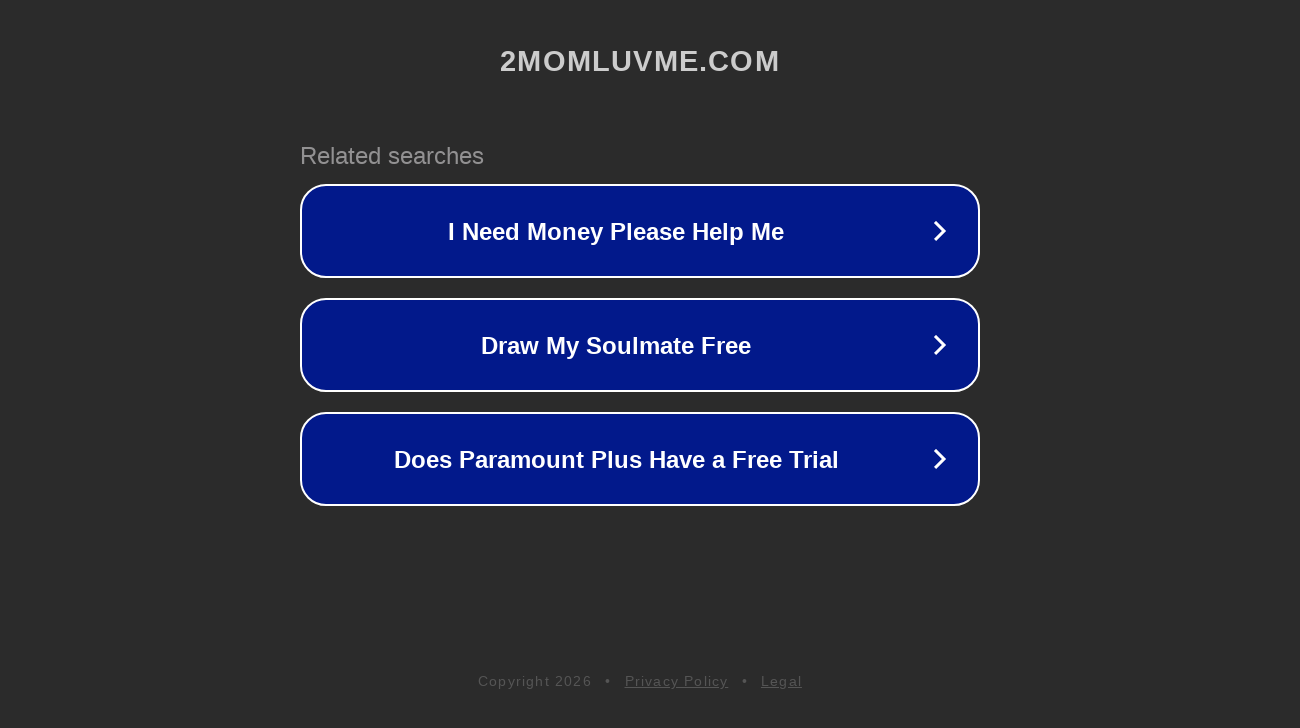

--- FILE ---
content_type: text/html; charset=utf-8
request_url: http://ww25.2momluvme.com/sissy-spacek-nude-pics?subid1=20230929-0928-4098-b593-171873188867
body_size: 1206
content:
<!doctype html>
<html data-adblockkey="MFwwDQYJKoZIhvcNAQEBBQADSwAwSAJBANDrp2lz7AOmADaN8tA50LsWcjLFyQFcb/P2Txc58oYOeILb3vBw7J6f4pamkAQVSQuqYsKx3YzdUHCvbVZvFUsCAwEAAQ==_PsCIfL1Hkk0IFGLU94xmZSK605vlZbxJg7jM2JZNMlg+On4bHnm7p9JGF2nHceL5REb10qdmFeND3oVf3BZnng==" lang="en" style="background: #2B2B2B;">
<head>
    <meta charset="utf-8">
    <meta name="viewport" content="width=device-width, initial-scale=1">
    <link rel="icon" href="[data-uri]">
    <link rel="preconnect" href="https://www.google.com" crossorigin>
</head>
<body>
<div id="target" style="opacity: 0"></div>
<script>window.park = "[base64]";</script>
<script src="/bLmOMznMZ.js"></script>
</body>
</html>
